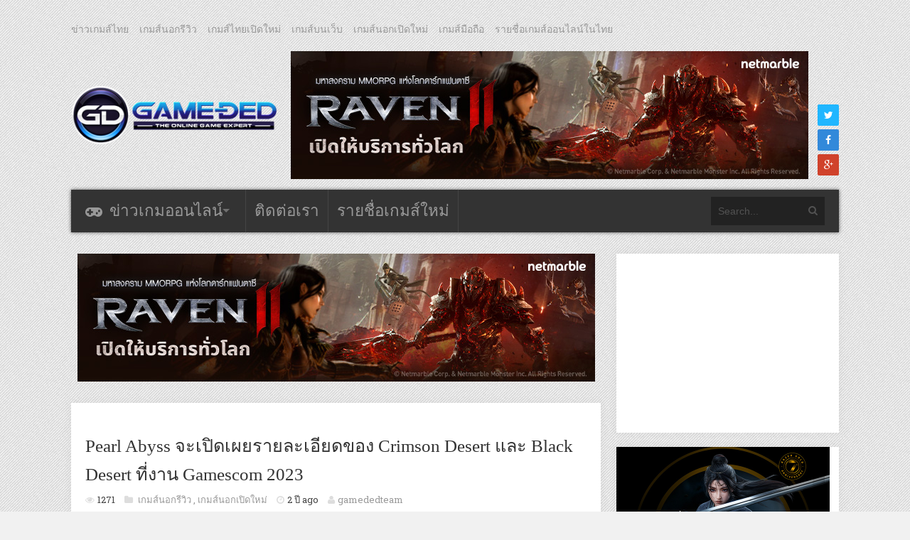

--- FILE ---
content_type: text/html; charset=utf-8
request_url: https://accounts.google.com/o/oauth2/postmessageRelay?parent=https%3A%2F%2Fwww.game-ded.com&jsh=m%3B%2F_%2Fscs%2Fabc-static%2F_%2Fjs%2Fk%3Dgapi.lb.en.2kN9-TZiXrM.O%2Fd%3D1%2Frs%3DAHpOoo_B4hu0FeWRuWHfxnZ3V0WubwN7Qw%2Fm%3D__features__
body_size: 161
content:
<!DOCTYPE html><html><head><title></title><meta http-equiv="content-type" content="text/html; charset=utf-8"><meta http-equiv="X-UA-Compatible" content="IE=edge"><meta name="viewport" content="width=device-width, initial-scale=1, minimum-scale=1, maximum-scale=1, user-scalable=0"><script src='https://ssl.gstatic.com/accounts/o/2580342461-postmessagerelay.js' nonce="Dev5LDErfnB_cfiwGvoITw"></script></head><body><script type="text/javascript" src="https://apis.google.com/js/rpc:shindig_random.js?onload=init" nonce="Dev5LDErfnB_cfiwGvoITw"></script></body></html>

--- FILE ---
content_type: text/html; charset=utf-8
request_url: https://www.google.com/recaptcha/api2/aframe
body_size: 259
content:
<!DOCTYPE HTML><html><head><meta http-equiv="content-type" content="text/html; charset=UTF-8"></head><body><script nonce="eI_ujY5eCBkdtLYyXCRv7Q">/** Anti-fraud and anti-abuse applications only. See google.com/recaptcha */ try{var clients={'sodar':'https://pagead2.googlesyndication.com/pagead/sodar?'};window.addEventListener("message",function(a){try{if(a.source===window.parent){var b=JSON.parse(a.data);var c=clients[b['id']];if(c){var d=document.createElement('img');d.src=c+b['params']+'&rc='+(localStorage.getItem("rc::a")?sessionStorage.getItem("rc::b"):"");window.document.body.appendChild(d);sessionStorage.setItem("rc::e",parseInt(sessionStorage.getItem("rc::e")||0)+1);localStorage.setItem("rc::h",'1768408855706');}}}catch(b){}});window.parent.postMessage("_grecaptcha_ready", "*");}catch(b){}</script></body></html>